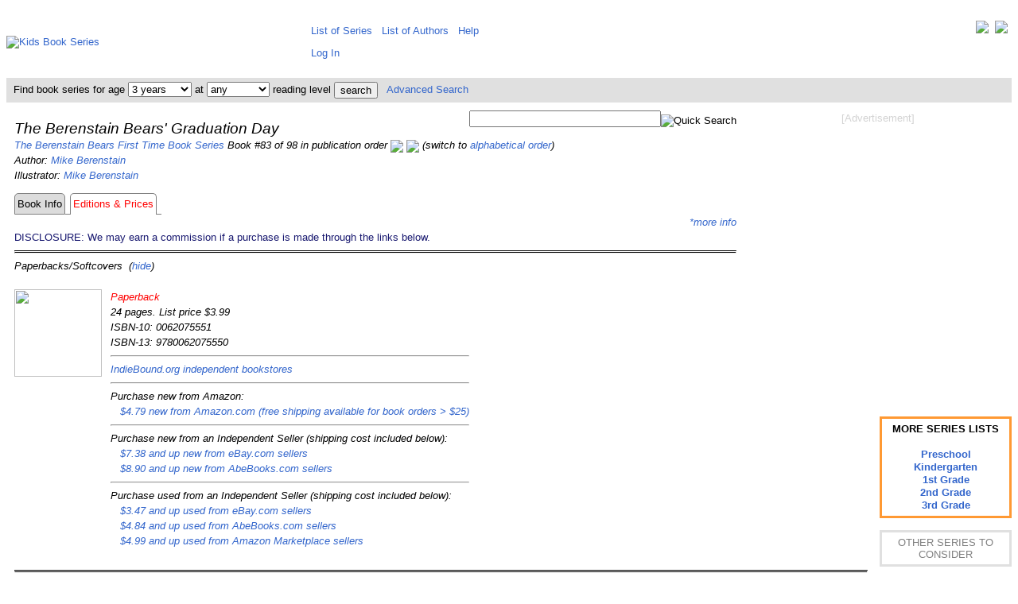

--- FILE ---
content_type: text/html; charset=UTF-8
request_url: https://www.kidsbookseries.com/berenstain-bears/graduation-day/editions-prices
body_size: 5374
content:
<!DOCTYPE html><html><head><title>The Berenstain Bears&#39; Graduation Day</title><meta http-equiv="Content-Type" content="text/html; charset=utf-8"><meta name="keywords" content="the berenstain bears first time books the berenstain bears&#39; graduation day by mike berenstain,the berenstain bears&#39; graduation day reading level"><meta name="description" content="The Berenstain Bears&#39; Graduation Day by Mike Berenstain - reading level information and list of editions available including their current prices."><meta name="viewport" content="width=device-width, initial-scale=1, user-scalable=yes"><link rel="stylesheet" type="text/css" href="https://www.kidsbookseries.com/styles.css">
<script type="text/javascript"><!--function updateprices()   {   var url_add = "updateprices.php?jsonly=0";   document.getElementById("btnUpdatePrices").disabled = true;   document.getElementById("lblUpdatePrices").hidden = false;   document.getElementById("imgUpdatePrices").hidden = false;   window.location.href = url_add;   }// --></script><script type="text/javascript">
<!--
function searchbarbyage(pathprefix, rl)
   {
   var w = document.searchbar.age.selectedIndex;
   var url_add = pathprefix.concat("search?age=");
   var url_add = url_add.concat(document.searchbar.age.options[w].value);
   var url_add = url_add.concat("&rl=");
   var url_add = url_add.concat(rl);
   window.location.href = url_add;
   }
function searchbarbyrl(pathprefix, age)
   {
   var w = document.searchbar.rl.selectedIndex;
   var url_add = pathprefix.concat("search?age=");
   var url_add = url_add.concat(age);
   var url_add = url_add.concat("&rl=");
   var url_add = url_add.concat(document.searchbar.rl.options[w].value);
   window.location.href = url_add;
   }
// -->
</script>
<noscript><style> .jsonly { display: none } </style></noscript>
</head>
<body><div class="full style="line-height:130%;vertical-align:top;"><table style="border:0px;border-collapse:collapse;border-spacing:0px;padding:5px;margin:0px;vertical-align:top;"><tr style="padding:0px;margin:0px;"><td style="padding:0px;margin-left:auto;margin-right:auto;height:80px;width:371px;"><a href="https://www.kidsbookseries.com/"><img src="../../images/other/kidsbookseries.gif" width=371 height=80 alt="Kids Book Series"></a></td><td colspan=2 style="height:80px;vertical-align:middle;padding:5px 5px 5px 5px;margin:0px;line-height:200%;"><div style="float:right;"><a href="https://twitter.com/kidsbookseries" title="Visit us on Twitter" target=_blank><img src="../../images/other/twitter-32.jpg" style="vertical-align:top;"></a>&nbsp;&nbsp;<a href="https://www.facebook.com/kidsbookseries" title="Visit our Facebook Page" target=_blank><img src="../../images/other/facebook-32.jpg" style="vertical-align:top;"></a></div><span class="full">&nbsp;&thinsp;<a href="https://www.kidsbookseries.com/list/sorted-alphabetically" style="white-space:nowrap;vertical-align:top;">List of Series</a>&nbsp;&nbsp;&nbsp;<a href="https://www.kidsbookseries.com/list/authors" style="white-space:nowrap;vertical-align:top;">List of Authors</a>&nbsp;&nbsp;&nbsp;<a href="https://www.kidsbookseries.com/help/">Help</a></span><br><span class="fulllarge"><span class="full">&nbsp;&thinsp;<a href="../../account/login">Log In</a></td></tr><tr style="background-color:#E0E0E0;color:black;"><td colspan=3><form name="searchbar" method=post action="https://www.kidsbookseries.com/code/searchbar.php" style="margin:0px; padding:4px;">&nbsp;Find book series for age&nbsp;<select name="age" class="full" onChange="searchbarbyage('https://www.kidsbookseries.com/','')"><option selected value="any">any<option value="1">1 year<option value="2">2 years<option selected value="3">3 years<option value="4">4 years<option value="5">5 years<option value="6">6 years<option value="7">7 years<option value="8">8 years<option value="9">9 years<option value="10">10 years<option value="11">11 years<option value="12">12 years<option value="13">13 years<option value="14">14 years<option value="15">15 years<option value="16">16 years<option value="17">17+ years</select> at <select name="rl" class="full" onChange="searchbarbyrl('https://www.kidsbookseries.com/','')"><option selected value="any">any<option value="1">1st grade<option value="2">2nd grade<option value="3">3rd grade<option value="4">4th grade<option value="5">5th grade<option value="6">6th grade<option value="7">7th grade</select> reading level <input type="submit" class="full" style="vertical-align:middle;" value="search">&nbsp;&nbsp;&nbsp;<a href="https://www.kidsbookseries.com/advancedsearch">Advanced Search</a></form></td></tr><tr><td colspan=2 style="vertical-align:top;background-color:white;padding:10px 0px 10px 10px;line-height:150%;"><div style="float:right;padding:0 0 5px 10px;text-align:center;"><span style="color:lightgray;">[Advertisement]</span><br><br>
<script async src="//pagead2.googlesyndication.com/pagead/js/adsbygoogle.js"></script>
<!-- kbs-336x280-tr -->
<ins class="adsbygoogle"
     style="display:inline-block;width:336px;height:280px"
     data-ad-client="ca-pub-9824921978005974"
     data-ad-slot="4499269640"></ins>
<script>
(adsbygoogle = window.adsbygoogle || []).push({});
</script>
<br><br><br><br></div><div style="float:right;padding:0 0 5px 0;text-align:right;"><form name="searchbox" method="post" action="https://www.kidsbookseries.com/code/searchbox.php"><input type="text" class"full" name="keyword" size="28"><input type="image" class="full" style="vertical-align:bottom;" src="../../images/icons/searchbutton.gif" alt="Quick Search"></form></div><div style="text-align:center;float:right;clear:right;padding:0px 0px 0px 15px;margin:0px;line-height:120%;"><div style="border-style:solid;border-color:#ff9933;padding:5px;margin:auto;overflow:auto;width:150px;display:table-cell;vertical-align:middle;line-height:130%;font-weight:bold;">MORE SERIES LISTS<br><br><a href="https://www.kidsbookseries.com/for/preschoolers">Preschool</a><br><a href="https://www.kidsbookseries.com/for/kindergarteners">Kindergarten</a><br><a href="https://www.kidsbookseries.com/for/1st-graders">1st Grade</a><br><a href="https://www.kidsbookseries.com/for/2nd-graders">2nd Grade</a><br><a href="https://www.kidsbookseries.com/for/3rd-graders">3rd Grade</a></div><br><div style="border-style:solid;border-color:#E0E0E0;padding:5px;margin:0;overflow:auto;width:150px;display:table-cell;vertical-align:middle;"><span style="color:gray;">OTHER SERIES TO CONSIDER</span></div><br><div style="border-style:solid;border-color:#E0E0E0;padding:10px 5px;margin:0;overflow:auto;width:150px;display:table-cell;vertical-align:middle;"><a href="https://www.kidsbookseries.com/arthur-8x8-series/">Arthur 8x8 Series<br><br><img src="../../images/books/0316/0316733814amz.jpg"><br><br>by<br>Marc Brown<br>(Ages 2-6)</a></div></div><p><i><span class="fulllarge">The Berenstain Bears&#39; Graduation Day</span><br>
<a href="https://www.kidsbookseries.com/berenstain-bears-first-time-books/">The Berenstain Bears First Time Book Series</a> Book #83 of 98 in publication order <a href="../easter-parade/editions-prices"title="Go to the previous book in this series."><img src="../../images/icons/previous.jpg" style="vertical-align:middle;"></a> <a href="../valentine-love-bug/editions-prices"title="Go to the next book in this series."><img src="../../images/icons/next.jpg" style="vertical-align:middle;"></a> (switch to <a href="?sort=alph">alphabetical order</a>)<br>
Author: <a href="https://www.kidsbookseries.com/author/mike-berenstain/">Mike Berenstain</a><br>
Illustrator: <a href="https://www.kidsbookseries.com/author/mike-berenstain/">Mike Berenstain</a><br>
<table style="border:0px;border-collapse:separate;border-spacing:0px;padding:0px;margin:0px;"><tr><td style="text-align:right;margin:0px;padding:3px;border-style:solid;border-color:gray;border-width:1px;background-color:gainsboro;border-radius:5px 5px 0px 0px;"><div style="height:100%;width:100%"><a style="color:black;" href="../graduation-day/">Book Info</a></div></td><td style="text-align:right;margin:0px;padding:3px;border-style:none none solid none;border-color:gray;border-width:1px;"> </td><td style="text-align:right;margin:0px;padding:3px;border-style:solid solid none solid;border-color:gray;border-width:1px;border-radius:5px 5px 0px 0px;"><span style="color:red;">Editions & Prices</span></td><td style="text-align:right;margin:0px;padding:3px;border-style:none none solid none;border-color:gray;border-width:1px;"> </td></tr></table><a id="prices"></a><div class="jsonly" style="text-align:right"><span class="full" id="lblUpdatePrices" hidden="hidden">Please wait while we check real-time prices... </span><img src="../../images/other/loading.gif" id="imgUpdatePrices" hidden="hidden"> </a> <a href="#pricing-disclaimer" title="*Book prices and availability listed here are updated at least hourly and are subject to change. Any price and availability information displayed on the retailer websites at the time of purchase will apply to the purchase of the book.">*more info</a> </div><span style="color:midnightblue;font-style:normal">DISCLOSURE: We may earn a commission if a purchase is made through the links below.</span><noscript><div style="text-align:right"><form name="updateprices" method=post action="updateprices83.php?jsonly=1"><span class="full" id="lblUpdatePrices" hidden="hidden">Please wait while we check real-time prices... </span><img src="../../images/other/loading.gif" id="imgUpdatePrices" hidden="hidden"> <input type="submit" class="full" name="btnUpdatePrices" value="Update Prices" title="Get the real-time prices from each retailer and update them on this page.  This will take several seconds to a minute (or even longer for book sets if it's a large series). "></form></div></noscript><br><hr style="border-top:3px double;"><a id="paperbacks">Paperbacks/Softcovers</a>&nbsp;&nbsp;(<a href="../../code/hideeditiontypes.php?hide=p">hide</a>)<br><table style="border-collapse:collapse;border-spacing:0px;padding:0px;"><tr><td class="fullbookimage"><div style="background-image:url('../../images/books/0062/0062075551amz.jpg');background-repeat:no-repeat;background-position:center;padding:0px;margin:0px;border:0px;width:110px;height:110px;"><img src="../../images/other/invisible.gif" width=110 height=110 ></div></td><td style="text-align:left;vertical-align:top;"><span style= "color:red;">Paperback</span><br>24 pages. List price $3.99<br>ISBN-10: 0062075551<br>ISBN-13: 9780062075550<br><hr><a rel="nofollow" href="https://www.indiebound.org/book/9780062075550?aff=webdata" target=_blank>IndieBound.org independent bookstores</a><br><hr>Purchase new from Amazon:<br>&nbsp;&nbsp;&nbsp;<a rel="nofollow" href="https://www.amazon.com/dp/0062075551?tag=kbsprice-20" target=_blank>$4.79 new from Amazon.com (free shipping available for book orders > $25)</a><br><hr>Purchase new from an Independent Seller (shipping cost included below):<br>&nbsp;&nbsp;&nbsp;<a rel="nofollow" href="http://rover.ebay.com/rover/1/711-53200-19255-0/1?ff3=4&pub=5575043525&toolid=10001&campid=5337261527&customid=&mpre=https%3A%2F%2Fwww%2Eebay%2Ecom%2Fsch%2Fi%2Ehtml%3F%5Fnkw%3D0062075551%26%5Fin%5Fkw%3D1%26%5Fex%5Fkw%3D%26%5Fsacat%3D267%26LH%5FBIN%3D1%26LH%5FItemCondition%3D3%26%5Fftrt%3D901%26%5Fftrv%3D1%26%5Fsadis%3D15%26%5Fsargn%3D%2D1%2526saslc%253D1%26%5Ffsradio2%3D%2526LH%5FLocatedIn%253D1%26%5Fsalic%3D1%26LH%5FSubLocation%3D1%26%5Fsop%3D15%26%5Fdmd%3D1%26%5Fipg%3D100" target=_blank>$7.38 and up new from eBay.com sellers</a><br>&nbsp;&nbsp;&nbsp;<a rel="nofollow" href="http://affiliates.abebooks.com/c/65877/77798/2029?u=http%3A%2F%2Fwww.abebooks.com%2Fservlet%2FSearchResults%3Fisbn%3D0062075551%26n%3D100121501%26sortby%3D17" target=_blank>$8.90 and up new from AbeBooks.com sellers</a><br><hr>Purchase used from an Independent Seller (shipping cost included below):<br>&nbsp;&nbsp;&nbsp;<a rel="nofollow" href="http://rover.ebay.com/rover/1/711-53200-19255-0/1?ff3=4&pub=5575043525&toolid=10001&campid=5337261527&customid=&mpre=https%3A%2F%2Fwww%2Eebay%2Ecom%2Fsch%2Fi%2Ehtml%3F%5Fnkw%3D0062075551%26%5Fin%5Fkw%3D1%26%5Fex%5Fkw%3D%26%5Fsacat%3D267%26LH%5FBIN%3D1%26LH%5FItemCondition%3D4%26%5Fftrt%3D901%26%5Fftrv%3D1%26%5Fsadis%3D15%26%5Fsargn%3D%2D1%2526saslc%253D1%26%5Ffsradio2%3D%2526LH%5FLocatedIn%253D1%26%5Fsalic%3D1%26LH%5FSubLocation%3D1%26%5Fsop%3D15%26%5Fdmd%3D1%26%5Fipg%3D100" target=_blank>$3.47 and up used from eBay.com sellers</a><br>&nbsp;&nbsp;&nbsp;<a rel="nofollow" href="http://affiliates.abebooks.com/c/65877/77798/2029?u=http%3A%2F%2Fwww.abebooks.com%2Fservlet%2FSearchResults%3Fisbn%3D0062075551%26n%3D100121503%26sortby%3D17" target=_blank>$4.84 and up used from AbeBooks.com sellers</a><br>&nbsp;&nbsp;&nbsp;<a rel="nofollow" href="https://www.amazon.com/gp/offer-listing/0062075551/sr=/qid=/ref=olp_tab_used?tag=kbsprice-20&ie=UTF8&colid=&coliid=&condition=used&me=&qid=&seller=&sr=" target=_blank>$4.99 and up used from Amazon Marketplace sellers</a><br></span></td><br></tr></table><br><hr style="border-top:3px double;"><a id="ebooks">eBooks</a>&nbsp;&nbsp;(<a href="../../code/hideeditiontypes.php?hide=e">hide</a>)<br><table style="border-collapse:collapse;border-spacing:0px;padding:0px;"><tr><td class="fullbookimage"><div style="background-image:url('../../images/books/B017/B01764RRBWamz.jpg');background-repeat:no-repeat;background-position:center;padding:0px;margin:0px;border:0px;width:110px;height:110px;"><img src="../../images/other/invisible.gif" width=110 height=110 ></div></td><td style="text-align:left;vertical-align:top;"><span style= "color:red;">Kindle eBook</span><br>24 pages. List price not available.<br><a rel="nofollow" href="https://www.amazon.com/dp/B01764RRBW?tag=kbsprice-20" target=_blank>Check current price on Amazon.com</a><br></span></td><br></tr></table>

<p>
<hr style="border-top:3px double;">
<a id="pricing-disclaimer"></a>*Book prices and availability listed here are updated at least hourly and are subject to change. Any price and availability information displayed on the retailer websites at the time of purchase will apply to the purchase of the book.<br>
</p>

<p style="text-align:center;">
Book #:&nbsp;
<a href="../go-green/editions-prices"> ...</a>&nbsp;<a href="../we-love-our-dad/editions-prices"> 81</a>&nbsp;<a href="../easter-parade/editions-prices"> 82</a>&nbsp; 83&nbsp;<a href="../valentine-love-bug/editions-prices"> 84</a>&nbsp;<a href="../hospital-friends/editions-prices"> 85</a>&nbsp;<a href="../when-i-grow-up/editions-prices"> 86</a>&nbsp;<a href="../night-before-christmas/editions-prices"> 87</a>&nbsp;<a href="../under-the-sea/editions-prices"> 88</a>&nbsp;<a href="../visit-the-firehouse/editions-prices"> 89</a>&nbsp;<a href="../pirate-adventure/editions-prices"> 90</a>&nbsp;<a href="../welcome-to-bear-country/editions-prices"> 91</a>&nbsp;<a href="../show-and-tell/editions-prices"> 92</a>&nbsp;<a href="../we-love-the-library/editions-prices"> 93</a>&nbsp;<a href="../long-long-ago/editions-prices"> 94</a>&nbsp;<a href="../visit-grizzlyland/editions-prices"> 95</a>&nbsp;<a href="../pet-rescue/editions-prices"> 96</a>&nbsp;<a href="../big-family-album/editions-prices"> 97</a>&nbsp;<a href="../thats-so-rude/editions-prices"> 98</a>&nbsp;<br>
Companion Book #:&nbsp;
<a href="../just-grin-and-bear-it/editions-prices"> 1</a>&nbsp;
<br>
<a href="../../berenstain-bears-first-time-books/book-sets/"> Complete or Partial Sets of Up to 98 Books</a>
</p>
</td></tr>

<tr><td colspan=3 style="text-align:center">
<script type="text/javascript">
amzn_assoc_tracking_id = "kbsnacf1-20";
amzn_assoc_ad_mode = "manual";
amzn_assoc_ad_type = "smart";
amzn_assoc_marketplace = "amazon";
amzn_assoc_region = "US";
amzn_assoc_design = "enhanced_links";
amzn_assoc_asins = "B008BGNRCS";
amzn_assoc_placement = "adunit";
</script>
<script src="//z-na.amazon-adsystem.com/widgets/onejs?MarketPlace=US"></script>
</td></tr>
<tr style="border:0px;padding:5px;margin:0px;"><td colspan=3 style="border:0px;padding:5px;margin:0px;background-color:white;text-align:center;"><p><hr><img src="../../images/other/placeholder616.gif"><br clear=all><div align="center"><span style="color:lightgray;">[Advertisement]</span><br><br>
<script async src="//pagead2.googlesyndication.com/pagead/js/adsbygoogle.js"></script>
<!-- kbs-728x90 -->
<ins class="adsbygoogle"
     style="display:inline-block;width:728px;height:90px"
     data-ad-client="ca-pub-9824921978005974"
     data-ad-slot="9781082846"></ins>
<script>
(adsbygoogle = window.adsbygoogle || []).push({});
</script>
<hr><table style="margin:auto;"><tr><td style="padding:5px 10px;margin:5px;line-height:150%;vertical-align:top;"><a href="https://www.kidsbookseries.com/berenstain-bears/graduation-day/?version=mobile">Mobile Version</a><br><a href="https://www.kidsbookseries.com/berenstain-bears/graduation-day/?version=tablet">Tablet Version</a></td><td style="padding:5px 10px;margin:5px;line-height:150%;"><a href="https://www.kidsbookseries.com/list/recently-published">Recently Published</a><br><a href="https://www.kidsbookseries.com/list/to-be-published-soon">To Be Published Soon</a></td><td style="padding:5px 10px;margin:5px;line-height:150%;"><a href="https://www.kidsbookseries.com/general/whybookseries">Why Book Series</a><br><a href="https://www.kidsbookseries.com/general/buyusedbooks">Buying Used Books</a></td><td style="padding:5px 10px;margin:5px;line-height:150%;"><a href="https://www.kidsbookseries.com/general/sitenews">Site News</a><br><a href="https://www.kidsbookseries.com/general/volunteeropportunities">Volunteer</a></td><td style="padding:5px 10px;margin:5px;line-height:150%;"><a href="https://www.kidsbookseries.com/general/aboutus">About Us</a><br><a href="https://www.kidsbookseries.com/general/supportus">Support Us</a><br></td></tr></table><br><br><span style="color:gray">Page Last Updated: November 29, 2020<br><br></span><span style="color:gray">Copyright &copy; 2008-2026 WebData Technology Corporation. All rights reserved. Lexile<sup>&reg;</sup> and the Lexile<sup>&reg;</sup> logo are are trademarks of MetaMetrics, Inc., and are registered in the United States and abroad. The trademarks and names of other companies and products mentioned herein are the property of their respective owners. Use of this website constitutes acceptance of the KidsBookSeries <a href="https://www.kidsbookseries.com/general/useragreement">User Agreement</a> and <a href="https://www.kidsbookseries.com/general/privacypolicy">Privacy Policy</a>. DISCLOSURE: We use affiliate links and may earn a commission if a purchase is made through them.</span></p></td></tr></table><script type="text/javascript">
<!--
var gaJsHost = (("https:" == document.location.protocol) ? "https://ssl." : "http://www.");
document.write(unescape("%3Cscript src='" + gaJsHost + "google-analytics.com/ga.js' type='text/javascript'%3E%3C/script%3E"));
// -->
</script>
<script type="text/javascript">
<!--
try {
var pageTracker = _gat._getTracker("UA-12012539-2");
pageTracker._trackPageview();
} catch(err) {}
// -->
</script>

</div>
</body>

</html>


--- FILE ---
content_type: text/html; charset=utf-8
request_url: https://www.google.com/recaptcha/api2/aframe
body_size: 256
content:
<!DOCTYPE HTML><html><head><meta http-equiv="content-type" content="text/html; charset=UTF-8"></head><body><script nonce="a1vnkuriI6_Ws-QRrQ_TlA">/** Anti-fraud and anti-abuse applications only. See google.com/recaptcha */ try{var clients={'sodar':'https://pagead2.googlesyndication.com/pagead/sodar?'};window.addEventListener("message",function(a){try{if(a.source===window.parent){var b=JSON.parse(a.data);var c=clients[b['id']];if(c){var d=document.createElement('img');d.src=c+b['params']+'&rc='+(localStorage.getItem("rc::a")?sessionStorage.getItem("rc::b"):"");window.document.body.appendChild(d);sessionStorage.setItem("rc::e",parseInt(sessionStorage.getItem("rc::e")||0)+1);localStorage.setItem("rc::h",'1769064533148');}}}catch(b){}});window.parent.postMessage("_grecaptcha_ready", "*");}catch(b){}</script></body></html>